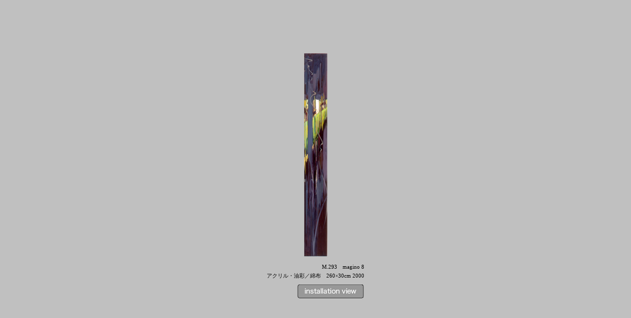

--- FILE ---
content_type: text/html
request_url: http://toshiya-motai.com/contents/anthology/m_293.html
body_size: 1807
content:
<!DOCTYPE html PUBLIC "-//W3C//DTD HTML 4.01 Transitional//EN">

<html lang="ja">

	<head>
		<meta http-equiv="content-type" content="text/html;charset=shift_jis">
		<meta name="generator" content="Adobe GoLive">
		<title>母袋俊也/Motai Toshiya/Official Website</title><style type="text/css"><!--
			a { text-decoration: none }
			a:active { color: #f00000; text-decoration: none}
			a:hover { color: #3333cc; text-decoration: none }
			table { font-size: 10px; text-decoration: none }
			td { font-size: 11px; text-decoration: none }
			tr { font-size: 10px; text-decoration: none }
 -->
		</style>
		<meta name="Description" content="母袋俊也/MotaiToshiya/Official Website">
		<meta name="Keywords" content="母袋俊也, MotaiToshiya, もたいとしや, モタイトシヤ, 東京造形大学, ドイツ, 絵画, Painting&quot;TA系&quot;, 絵画のための見晴し小屋, Hommage, 複数パネル絵画様式, Qf, 藤野">
	</head>

	<body bgcolor="silver">
		<div align="center">
			<table border="0" cellspacing="0" cellpadding="0">
				<tr>
					<td><img src="../../img/spacer.gif" alt="" height="100" width="10" border="0"></td>
				</tr>
				<tr>
					<td>
						<div align="center">
							<img src="../../img/works_picture/works_m_293.jpg" alt="" height="412" width="47" border="0"></div>
					</td>
				</tr>
				<tr>
					<td align="right"><img src="../../img/spacer.gif" alt="" height="15" width="10" border="0"><br>
						M.293　magino 8<br>
						<img src="../../img/spacer.gif" alt="" height="5" width="10" border="0"><br>
						アクリル・油彩／綿布　260×30cm    2000<br>
						<img src="../../img/spacer.gif" alt="" height="10" width="10" border="0"><br>
						<a href="../exhibition/2000_g_mouri.html"><img src="../../img/button.gif" alt="" height="28" width="137" border="0"></a></td>
				</tr>
			</table>
		</div>
	</body>

</html>